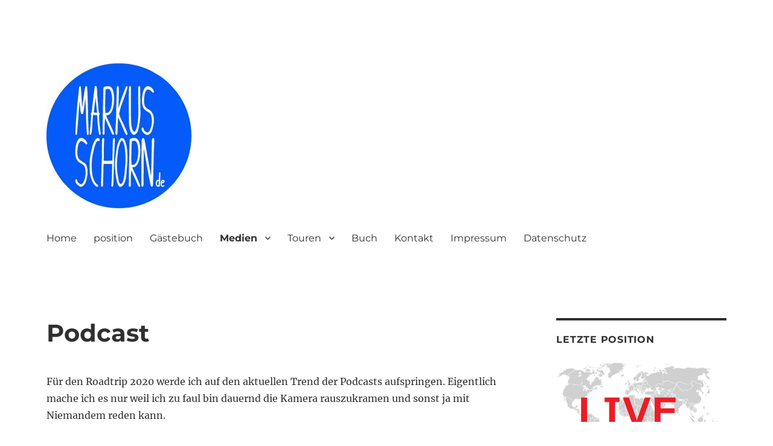

--- FILE ---
content_type: text/html; charset=UTF-8
request_url: http://markusschorn.de/podcast
body_size: 12639
content:
<!DOCTYPE html>
<html lang="de" class="no-js">
<head>
	<meta charset="UTF-8">
	<meta name="viewport" content="width=device-width, initial-scale=1">
	<link rel="profile" href="https://gmpg.org/xfn/11">
		<script>(function(html){html.className = html.className.replace(/\bno-js\b/,'js')})(document.documentElement);</script>
<title>Podcast &#8211; MarkusSchorn</title>
<meta name='robots' content='max-image-preview:large' />
<link rel='dns-prefetch' href='//stats.wp.com' />
<link rel='dns-prefetch' href='//v0.wordpress.com' />
<link rel="alternate" type="application/rss+xml" title="MarkusSchorn &raquo; Feed" href="https://markusschorn.de/feed" />
<link rel="alternate" type="application/rss+xml" title="MarkusSchorn &raquo; Kommentar-Feed" href="https://markusschorn.de/comments/feed" />
<script>
window._wpemojiSettings = {"baseUrl":"https:\/\/s.w.org\/images\/core\/emoji\/14.0.0\/72x72\/","ext":".png","svgUrl":"https:\/\/s.w.org\/images\/core\/emoji\/14.0.0\/svg\/","svgExt":".svg","source":{"concatemoji":"http:\/\/markusschorn.de\/wp-includes\/js\/wp-emoji-release.min.js?ver=6.2.8"}};
/*! This file is auto-generated */
!function(e,a,t){var n,r,o,i=a.createElement("canvas"),p=i.getContext&&i.getContext("2d");function s(e,t){p.clearRect(0,0,i.width,i.height),p.fillText(e,0,0);e=i.toDataURL();return p.clearRect(0,0,i.width,i.height),p.fillText(t,0,0),e===i.toDataURL()}function c(e){var t=a.createElement("script");t.src=e,t.defer=t.type="text/javascript",a.getElementsByTagName("head")[0].appendChild(t)}for(o=Array("flag","emoji"),t.supports={everything:!0,everythingExceptFlag:!0},r=0;r<o.length;r++)t.supports[o[r]]=function(e){if(p&&p.fillText)switch(p.textBaseline="top",p.font="600 32px Arial",e){case"flag":return s("\ud83c\udff3\ufe0f\u200d\u26a7\ufe0f","\ud83c\udff3\ufe0f\u200b\u26a7\ufe0f")?!1:!s("\ud83c\uddfa\ud83c\uddf3","\ud83c\uddfa\u200b\ud83c\uddf3")&&!s("\ud83c\udff4\udb40\udc67\udb40\udc62\udb40\udc65\udb40\udc6e\udb40\udc67\udb40\udc7f","\ud83c\udff4\u200b\udb40\udc67\u200b\udb40\udc62\u200b\udb40\udc65\u200b\udb40\udc6e\u200b\udb40\udc67\u200b\udb40\udc7f");case"emoji":return!s("\ud83e\udef1\ud83c\udffb\u200d\ud83e\udef2\ud83c\udfff","\ud83e\udef1\ud83c\udffb\u200b\ud83e\udef2\ud83c\udfff")}return!1}(o[r]),t.supports.everything=t.supports.everything&&t.supports[o[r]],"flag"!==o[r]&&(t.supports.everythingExceptFlag=t.supports.everythingExceptFlag&&t.supports[o[r]]);t.supports.everythingExceptFlag=t.supports.everythingExceptFlag&&!t.supports.flag,t.DOMReady=!1,t.readyCallback=function(){t.DOMReady=!0},t.supports.everything||(n=function(){t.readyCallback()},a.addEventListener?(a.addEventListener("DOMContentLoaded",n,!1),e.addEventListener("load",n,!1)):(e.attachEvent("onload",n),a.attachEvent("onreadystatechange",function(){"complete"===a.readyState&&t.readyCallback()})),(e=t.source||{}).concatemoji?c(e.concatemoji):e.wpemoji&&e.twemoji&&(c(e.twemoji),c(e.wpemoji)))}(window,document,window._wpemojiSettings);
</script>
<style>
img.wp-smiley,
img.emoji {
	display: inline !important;
	border: none !important;
	box-shadow: none !important;
	height: 1em !important;
	width: 1em !important;
	margin: 0 0.07em !important;
	vertical-align: -0.1em !important;
	background: none !important;
	padding: 0 !important;
}
</style>
	<link rel='stylesheet' id='twentysixteen-jetpack-css' href='http://markusschorn.de/wp-content/plugins/jetpack/modules/theme-tools/compat/twentysixteen.css?ver=12.4.1' media='all' />
<link rel='stylesheet' id='twb-open-sans-css' href='https://fonts.googleapis.com/css?family=Open+Sans%3A300%2C400%2C500%2C600%2C700%2C800&#038;display=swap&#038;ver=6.2.8' media='all' />
<link rel='stylesheet' id='twb-global-css' href='http://markusschorn.de/wp-content/plugins/wd-facebook-feed/booster/assets/css/global.css?ver=1.0.0' media='all' />
<link rel='stylesheet' id='wp-block-library-css' href='http://markusschorn.de/wp-includes/css/dist/block-library/style.min.css?ver=6.2.8' media='all' />
<style id='wp-block-library-inline-css'>
.has-text-align-justify{text-align:justify;}
</style>
<style id='wp-block-library-theme-inline-css'>
.wp-block-audio figcaption{color:#555;font-size:13px;text-align:center}.is-dark-theme .wp-block-audio figcaption{color:hsla(0,0%,100%,.65)}.wp-block-audio{margin:0 0 1em}.wp-block-code{border:1px solid #ccc;border-radius:4px;font-family:Menlo,Consolas,monaco,monospace;padding:.8em 1em}.wp-block-embed figcaption{color:#555;font-size:13px;text-align:center}.is-dark-theme .wp-block-embed figcaption{color:hsla(0,0%,100%,.65)}.wp-block-embed{margin:0 0 1em}.blocks-gallery-caption{color:#555;font-size:13px;text-align:center}.is-dark-theme .blocks-gallery-caption{color:hsla(0,0%,100%,.65)}.wp-block-image figcaption{color:#555;font-size:13px;text-align:center}.is-dark-theme .wp-block-image figcaption{color:hsla(0,0%,100%,.65)}.wp-block-image{margin:0 0 1em}.wp-block-pullquote{border-bottom:4px solid;border-top:4px solid;color:currentColor;margin-bottom:1.75em}.wp-block-pullquote cite,.wp-block-pullquote footer,.wp-block-pullquote__citation{color:currentColor;font-size:.8125em;font-style:normal;text-transform:uppercase}.wp-block-quote{border-left:.25em solid;margin:0 0 1.75em;padding-left:1em}.wp-block-quote cite,.wp-block-quote footer{color:currentColor;font-size:.8125em;font-style:normal;position:relative}.wp-block-quote.has-text-align-right{border-left:none;border-right:.25em solid;padding-left:0;padding-right:1em}.wp-block-quote.has-text-align-center{border:none;padding-left:0}.wp-block-quote.is-large,.wp-block-quote.is-style-large,.wp-block-quote.is-style-plain{border:none}.wp-block-search .wp-block-search__label{font-weight:700}.wp-block-search__button{border:1px solid #ccc;padding:.375em .625em}:where(.wp-block-group.has-background){padding:1.25em 2.375em}.wp-block-separator.has-css-opacity{opacity:.4}.wp-block-separator{border:none;border-bottom:2px solid;margin-left:auto;margin-right:auto}.wp-block-separator.has-alpha-channel-opacity{opacity:1}.wp-block-separator:not(.is-style-wide):not(.is-style-dots){width:100px}.wp-block-separator.has-background:not(.is-style-dots){border-bottom:none;height:1px}.wp-block-separator.has-background:not(.is-style-wide):not(.is-style-dots){height:2px}.wp-block-table{margin:0 0 1em}.wp-block-table td,.wp-block-table th{word-break:normal}.wp-block-table figcaption{color:#555;font-size:13px;text-align:center}.is-dark-theme .wp-block-table figcaption{color:hsla(0,0%,100%,.65)}.wp-block-video figcaption{color:#555;font-size:13px;text-align:center}.is-dark-theme .wp-block-video figcaption{color:hsla(0,0%,100%,.65)}.wp-block-video{margin:0 0 1em}.wp-block-template-part.has-background{margin-bottom:0;margin-top:0;padding:1.25em 2.375em}
</style>
<link rel='stylesheet' id='jetpack-videopress-video-block-view-css' href='http://markusschorn.de/wp-content/plugins/jetpack/jetpack_vendor/automattic/jetpack-videopress/build/block-editor/blocks/video/view.css?minify=false&#038;ver=34ae973733627b74a14e' media='all' />
<link rel='stylesheet' id='mediaelement-css' href='http://markusschorn.de/wp-includes/js/mediaelement/mediaelementplayer-legacy.min.css?ver=4.2.17' media='all' />
<link rel='stylesheet' id='wp-mediaelement-css' href='http://markusschorn.de/wp-includes/js/mediaelement/wp-mediaelement.min.css?ver=6.2.8' media='all' />
<link rel='stylesheet' id='classic-theme-styles-css' href='http://markusschorn.de/wp-includes/css/classic-themes.min.css?ver=6.2.8' media='all' />
<style id='global-styles-inline-css'>
body{--wp--preset--color--black: #000000;--wp--preset--color--cyan-bluish-gray: #abb8c3;--wp--preset--color--white: #fff;--wp--preset--color--pale-pink: #f78da7;--wp--preset--color--vivid-red: #cf2e2e;--wp--preset--color--luminous-vivid-orange: #ff6900;--wp--preset--color--luminous-vivid-amber: #fcb900;--wp--preset--color--light-green-cyan: #7bdcb5;--wp--preset--color--vivid-green-cyan: #00d084;--wp--preset--color--pale-cyan-blue: #8ed1fc;--wp--preset--color--vivid-cyan-blue: #0693e3;--wp--preset--color--vivid-purple: #9b51e0;--wp--preset--color--dark-gray: #1a1a1a;--wp--preset--color--medium-gray: #686868;--wp--preset--color--light-gray: #e5e5e5;--wp--preset--color--blue-gray: #4d545c;--wp--preset--color--bright-blue: #007acc;--wp--preset--color--light-blue: #9adffd;--wp--preset--color--dark-brown: #402b30;--wp--preset--color--medium-brown: #774e24;--wp--preset--color--dark-red: #640c1f;--wp--preset--color--bright-red: #ff675f;--wp--preset--color--yellow: #ffef8e;--wp--preset--gradient--vivid-cyan-blue-to-vivid-purple: linear-gradient(135deg,rgba(6,147,227,1) 0%,rgb(155,81,224) 100%);--wp--preset--gradient--light-green-cyan-to-vivid-green-cyan: linear-gradient(135deg,rgb(122,220,180) 0%,rgb(0,208,130) 100%);--wp--preset--gradient--luminous-vivid-amber-to-luminous-vivid-orange: linear-gradient(135deg,rgba(252,185,0,1) 0%,rgba(255,105,0,1) 100%);--wp--preset--gradient--luminous-vivid-orange-to-vivid-red: linear-gradient(135deg,rgba(255,105,0,1) 0%,rgb(207,46,46) 100%);--wp--preset--gradient--very-light-gray-to-cyan-bluish-gray: linear-gradient(135deg,rgb(238,238,238) 0%,rgb(169,184,195) 100%);--wp--preset--gradient--cool-to-warm-spectrum: linear-gradient(135deg,rgb(74,234,220) 0%,rgb(151,120,209) 20%,rgb(207,42,186) 40%,rgb(238,44,130) 60%,rgb(251,105,98) 80%,rgb(254,248,76) 100%);--wp--preset--gradient--blush-light-purple: linear-gradient(135deg,rgb(255,206,236) 0%,rgb(152,150,240) 100%);--wp--preset--gradient--blush-bordeaux: linear-gradient(135deg,rgb(254,205,165) 0%,rgb(254,45,45) 50%,rgb(107,0,62) 100%);--wp--preset--gradient--luminous-dusk: linear-gradient(135deg,rgb(255,203,112) 0%,rgb(199,81,192) 50%,rgb(65,88,208) 100%);--wp--preset--gradient--pale-ocean: linear-gradient(135deg,rgb(255,245,203) 0%,rgb(182,227,212) 50%,rgb(51,167,181) 100%);--wp--preset--gradient--electric-grass: linear-gradient(135deg,rgb(202,248,128) 0%,rgb(113,206,126) 100%);--wp--preset--gradient--midnight: linear-gradient(135deg,rgb(2,3,129) 0%,rgb(40,116,252) 100%);--wp--preset--duotone--dark-grayscale: url('#wp-duotone-dark-grayscale');--wp--preset--duotone--grayscale: url('#wp-duotone-grayscale');--wp--preset--duotone--purple-yellow: url('#wp-duotone-purple-yellow');--wp--preset--duotone--blue-red: url('#wp-duotone-blue-red');--wp--preset--duotone--midnight: url('#wp-duotone-midnight');--wp--preset--duotone--magenta-yellow: url('#wp-duotone-magenta-yellow');--wp--preset--duotone--purple-green: url('#wp-duotone-purple-green');--wp--preset--duotone--blue-orange: url('#wp-duotone-blue-orange');--wp--preset--font-size--small: 13px;--wp--preset--font-size--medium: 20px;--wp--preset--font-size--large: 36px;--wp--preset--font-size--x-large: 42px;--wp--preset--spacing--20: 0.44rem;--wp--preset--spacing--30: 0.67rem;--wp--preset--spacing--40: 1rem;--wp--preset--spacing--50: 1.5rem;--wp--preset--spacing--60: 2.25rem;--wp--preset--spacing--70: 3.38rem;--wp--preset--spacing--80: 5.06rem;--wp--preset--shadow--natural: 6px 6px 9px rgba(0, 0, 0, 0.2);--wp--preset--shadow--deep: 12px 12px 50px rgba(0, 0, 0, 0.4);--wp--preset--shadow--sharp: 6px 6px 0px rgba(0, 0, 0, 0.2);--wp--preset--shadow--outlined: 6px 6px 0px -3px rgba(255, 255, 255, 1), 6px 6px rgba(0, 0, 0, 1);--wp--preset--shadow--crisp: 6px 6px 0px rgba(0, 0, 0, 1);}:where(.is-layout-flex){gap: 0.5em;}body .is-layout-flow > .alignleft{float: left;margin-inline-start: 0;margin-inline-end: 2em;}body .is-layout-flow > .alignright{float: right;margin-inline-start: 2em;margin-inline-end: 0;}body .is-layout-flow > .aligncenter{margin-left: auto !important;margin-right: auto !important;}body .is-layout-constrained > .alignleft{float: left;margin-inline-start: 0;margin-inline-end: 2em;}body .is-layout-constrained > .alignright{float: right;margin-inline-start: 2em;margin-inline-end: 0;}body .is-layout-constrained > .aligncenter{margin-left: auto !important;margin-right: auto !important;}body .is-layout-constrained > :where(:not(.alignleft):not(.alignright):not(.alignfull)){max-width: var(--wp--style--global--content-size);margin-left: auto !important;margin-right: auto !important;}body .is-layout-constrained > .alignwide{max-width: var(--wp--style--global--wide-size);}body .is-layout-flex{display: flex;}body .is-layout-flex{flex-wrap: wrap;align-items: center;}body .is-layout-flex > *{margin: 0;}:where(.wp-block-columns.is-layout-flex){gap: 2em;}.has-black-color{color: var(--wp--preset--color--black) !important;}.has-cyan-bluish-gray-color{color: var(--wp--preset--color--cyan-bluish-gray) !important;}.has-white-color{color: var(--wp--preset--color--white) !important;}.has-pale-pink-color{color: var(--wp--preset--color--pale-pink) !important;}.has-vivid-red-color{color: var(--wp--preset--color--vivid-red) !important;}.has-luminous-vivid-orange-color{color: var(--wp--preset--color--luminous-vivid-orange) !important;}.has-luminous-vivid-amber-color{color: var(--wp--preset--color--luminous-vivid-amber) !important;}.has-light-green-cyan-color{color: var(--wp--preset--color--light-green-cyan) !important;}.has-vivid-green-cyan-color{color: var(--wp--preset--color--vivid-green-cyan) !important;}.has-pale-cyan-blue-color{color: var(--wp--preset--color--pale-cyan-blue) !important;}.has-vivid-cyan-blue-color{color: var(--wp--preset--color--vivid-cyan-blue) !important;}.has-vivid-purple-color{color: var(--wp--preset--color--vivid-purple) !important;}.has-black-background-color{background-color: var(--wp--preset--color--black) !important;}.has-cyan-bluish-gray-background-color{background-color: var(--wp--preset--color--cyan-bluish-gray) !important;}.has-white-background-color{background-color: var(--wp--preset--color--white) !important;}.has-pale-pink-background-color{background-color: var(--wp--preset--color--pale-pink) !important;}.has-vivid-red-background-color{background-color: var(--wp--preset--color--vivid-red) !important;}.has-luminous-vivid-orange-background-color{background-color: var(--wp--preset--color--luminous-vivid-orange) !important;}.has-luminous-vivid-amber-background-color{background-color: var(--wp--preset--color--luminous-vivid-amber) !important;}.has-light-green-cyan-background-color{background-color: var(--wp--preset--color--light-green-cyan) !important;}.has-vivid-green-cyan-background-color{background-color: var(--wp--preset--color--vivid-green-cyan) !important;}.has-pale-cyan-blue-background-color{background-color: var(--wp--preset--color--pale-cyan-blue) !important;}.has-vivid-cyan-blue-background-color{background-color: var(--wp--preset--color--vivid-cyan-blue) !important;}.has-vivid-purple-background-color{background-color: var(--wp--preset--color--vivid-purple) !important;}.has-black-border-color{border-color: var(--wp--preset--color--black) !important;}.has-cyan-bluish-gray-border-color{border-color: var(--wp--preset--color--cyan-bluish-gray) !important;}.has-white-border-color{border-color: var(--wp--preset--color--white) !important;}.has-pale-pink-border-color{border-color: var(--wp--preset--color--pale-pink) !important;}.has-vivid-red-border-color{border-color: var(--wp--preset--color--vivid-red) !important;}.has-luminous-vivid-orange-border-color{border-color: var(--wp--preset--color--luminous-vivid-orange) !important;}.has-luminous-vivid-amber-border-color{border-color: var(--wp--preset--color--luminous-vivid-amber) !important;}.has-light-green-cyan-border-color{border-color: var(--wp--preset--color--light-green-cyan) !important;}.has-vivid-green-cyan-border-color{border-color: var(--wp--preset--color--vivid-green-cyan) !important;}.has-pale-cyan-blue-border-color{border-color: var(--wp--preset--color--pale-cyan-blue) !important;}.has-vivid-cyan-blue-border-color{border-color: var(--wp--preset--color--vivid-cyan-blue) !important;}.has-vivid-purple-border-color{border-color: var(--wp--preset--color--vivid-purple) !important;}.has-vivid-cyan-blue-to-vivid-purple-gradient-background{background: var(--wp--preset--gradient--vivid-cyan-blue-to-vivid-purple) !important;}.has-light-green-cyan-to-vivid-green-cyan-gradient-background{background: var(--wp--preset--gradient--light-green-cyan-to-vivid-green-cyan) !important;}.has-luminous-vivid-amber-to-luminous-vivid-orange-gradient-background{background: var(--wp--preset--gradient--luminous-vivid-amber-to-luminous-vivid-orange) !important;}.has-luminous-vivid-orange-to-vivid-red-gradient-background{background: var(--wp--preset--gradient--luminous-vivid-orange-to-vivid-red) !important;}.has-very-light-gray-to-cyan-bluish-gray-gradient-background{background: var(--wp--preset--gradient--very-light-gray-to-cyan-bluish-gray) !important;}.has-cool-to-warm-spectrum-gradient-background{background: var(--wp--preset--gradient--cool-to-warm-spectrum) !important;}.has-blush-light-purple-gradient-background{background: var(--wp--preset--gradient--blush-light-purple) !important;}.has-blush-bordeaux-gradient-background{background: var(--wp--preset--gradient--blush-bordeaux) !important;}.has-luminous-dusk-gradient-background{background: var(--wp--preset--gradient--luminous-dusk) !important;}.has-pale-ocean-gradient-background{background: var(--wp--preset--gradient--pale-ocean) !important;}.has-electric-grass-gradient-background{background: var(--wp--preset--gradient--electric-grass) !important;}.has-midnight-gradient-background{background: var(--wp--preset--gradient--midnight) !important;}.has-small-font-size{font-size: var(--wp--preset--font-size--small) !important;}.has-medium-font-size{font-size: var(--wp--preset--font-size--medium) !important;}.has-large-font-size{font-size: var(--wp--preset--font-size--large) !important;}.has-x-large-font-size{font-size: var(--wp--preset--font-size--x-large) !important;}
.wp-block-navigation a:where(:not(.wp-element-button)){color: inherit;}
:where(.wp-block-columns.is-layout-flex){gap: 2em;}
.wp-block-pullquote{font-size: 1.5em;line-height: 1.6;}
</style>
<link rel='stylesheet' id='social-widget-css' href='http://markusschorn.de/wp-content/plugins/social-media-widget/social_widget.css?ver=6.2.8' media='all' />
<link rel='stylesheet' id='ffwd_frontend-css' href='http://markusschorn.de/wp-content/plugins/wd-facebook-feed/css/ffwd_frontend.css?ver=1.1.1' media='all' />
<link rel='stylesheet' id='ffwd_fonts-css' href='http://markusschorn.de/wp-content/plugins/wd-facebook-feed/css/fonts.css?ver=1.1.1' media='all' />
<link rel='stylesheet' id='ffwd_mCustomScrollbar-css' href='http://markusschorn.de/wp-content/plugins/wd-facebook-feed/css/jquery.mCustomScrollbar.css?ver=1.1.1' media='all' />
<link rel='stylesheet' id='twentysixteen-fonts-css' href='http://markusschorn.de/wp-content/themes/twentysixteen/fonts/merriweather-plus-montserrat-plus-inconsolata.css?ver=20230328' media='all' />
<link rel='stylesheet' id='genericons-css' href='http://markusschorn.de/wp-content/plugins/jetpack/_inc/genericons/genericons/genericons.css?ver=3.1' media='all' />
<link rel='stylesheet' id='twentysixteen-style-css' href='http://markusschorn.de/wp-content/themes/twentysixteen/style.css?ver=20230328' media='all' />
<style id='twentysixteen-style-inline-css'>

		/* Custom Main Text Color */
		body,
		blockquote cite,
		blockquote small,
		.main-navigation a,
		.menu-toggle,
		.dropdown-toggle,
		.social-navigation a,
		.post-navigation a,
		.pagination a:hover,
		.pagination a:focus,
		.widget-title a,
		.site-branding .site-title a,
		.entry-title a,
		.page-links > .page-links-title,
		.comment-author,
		.comment-reply-title small a:hover,
		.comment-reply-title small a:focus {
			color: #303030
		}

		blockquote,
		.menu-toggle.toggled-on,
		.menu-toggle.toggled-on:hover,
		.menu-toggle.toggled-on:focus,
		.post-navigation,
		.post-navigation div + div,
		.pagination,
		.widget,
		.page-header,
		.page-links a,
		.comments-title,
		.comment-reply-title {
			border-color: #303030;
		}

		button,
		button[disabled]:hover,
		button[disabled]:focus,
		input[type="button"],
		input[type="button"][disabled]:hover,
		input[type="button"][disabled]:focus,
		input[type="reset"],
		input[type="reset"][disabled]:hover,
		input[type="reset"][disabled]:focus,
		input[type="submit"],
		input[type="submit"][disabled]:hover,
		input[type="submit"][disabled]:focus,
		.menu-toggle.toggled-on,
		.menu-toggle.toggled-on:hover,
		.menu-toggle.toggled-on:focus,
		.pagination:before,
		.pagination:after,
		.pagination .prev,
		.pagination .next,
		.page-links a {
			background-color: #303030;
		}

		/* Border Color */
		fieldset,
		pre,
		abbr,
		acronym,
		table,
		th,
		td,
		input[type="date"],
		input[type="time"],
		input[type="datetime-local"],
		input[type="week"],
		input[type="month"],
		input[type="text"],
		input[type="email"],
		input[type="url"],
		input[type="password"],
		input[type="search"],
		input[type="tel"],
		input[type="number"],
		textarea,
		.main-navigation li,
		.main-navigation .primary-menu,
		.menu-toggle,
		.dropdown-toggle:after,
		.social-navigation a,
		.image-navigation,
		.comment-navigation,
		.tagcloud a,
		.entry-content,
		.entry-summary,
		.page-links a,
		.page-links > span,
		.comment-list article,
		.comment-list .pingback,
		.comment-list .trackback,
		.comment-reply-link,
		.no-comments,
		.widecolumn .mu_register .mu_alert {
			border-color: #303030; /* Fallback for IE7 and IE8 */
			border-color: rgba( 48, 48, 48, 0.2);
		}

		hr,
		code {
			background-color: #303030; /* Fallback for IE7 and IE8 */
			background-color: rgba( 48, 48, 48, 0.2);
		}

		@media screen and (min-width: 56.875em) {
			.main-navigation ul ul,
			.main-navigation ul ul li {
				border-color: rgba( 48, 48, 48, 0.2);
			}

			.main-navigation ul ul:before {
				border-top-color: rgba( 48, 48, 48, 0.2);
				border-bottom-color: rgba( 48, 48, 48, 0.2);
			}
		}
	
</style>
<link rel='stylesheet' id='twentysixteen-block-style-css' href='http://markusschorn.de/wp-content/themes/twentysixteen/css/blocks.css?ver=20230206' media='all' />
<!--[if lt IE 10]>
<link rel='stylesheet' id='twentysixteen-ie-css' href='http://markusschorn.de/wp-content/themes/twentysixteen/css/ie.css?ver=20170530' media='all' />
<![endif]-->
<!--[if lt IE 9]>
<link rel='stylesheet' id='twentysixteen-ie8-css' href='http://markusschorn.de/wp-content/themes/twentysixteen/css/ie8.css?ver=20170530' media='all' />
<![endif]-->
<!--[if lt IE 8]>
<link rel='stylesheet' id='twentysixteen-ie7-css' href='http://markusschorn.de/wp-content/themes/twentysixteen/css/ie7.css?ver=20170530' media='all' />
<![endif]-->
<link rel='stylesheet' id='cff-css' href='http://markusschorn.de/wp-content/plugins/custom-facebook-feed/assets/css/cff-style.min.css?ver=4.1.9' media='all' />
<link rel='stylesheet' id='sb-font-awesome-css' href='http://markusschorn.de/wp-content/plugins/custom-facebook-feed/assets/css/font-awesome.min.css?ver=4.7.0' media='all' />
<link rel='stylesheet' id='polarsteps-location-styles-css' href='http://markusschorn.de/wp-content/plugins/integrate-polarsteps/includes/styles/location-widget.css?ver=6.2.8' media='all' />
<link rel='stylesheet' id='jetpack_css-css' href='http://markusschorn.de/wp-content/plugins/jetpack/css/jetpack.css?ver=12.4.1' media='all' />
<script src='http://markusschorn.de/wp-includes/js/jquery/jquery.min.js?ver=3.6.4' id='jquery-core-js'></script>
<script src='http://markusschorn.de/wp-includes/js/jquery/jquery-migrate.min.js?ver=3.4.0' id='jquery-migrate-js'></script>
<script src='http://markusschorn.de/wp-content/plugins/wd-facebook-feed/booster/assets/js/circle-progress.js?ver=1.2.2' id='twb-circle-js'></script>
<script id='twb-global-js-extra'>
var twb = {"nonce":"2b58ebb2ea","ajax_url":"https:\/\/markusschorn.de\/wp-admin\/admin-ajax.php","plugin_url":"http:\/\/markusschorn.de\/wp-content\/plugins\/wd-facebook-feed\/booster","href":"https:\/\/markusschorn.de\/wp-admin\/admin.php?page=twb_facebook-feed"};
var twb = {"nonce":"2b58ebb2ea","ajax_url":"https:\/\/markusschorn.de\/wp-admin\/admin-ajax.php","plugin_url":"http:\/\/markusschorn.de\/wp-content\/plugins\/wd-facebook-feed\/booster","href":"https:\/\/markusschorn.de\/wp-admin\/admin.php?page=twb_facebook-feed"};
</script>
<script src='http://markusschorn.de/wp-content/plugins/wd-facebook-feed/booster/assets/js/global.js?ver=1.0.0' id='twb-global-js'></script>
<script id='ffwd_cache-js-extra'>
var ffwd_cache = {"ajax_url":"https:\/\/markusschorn.de\/wp-admin\/admin-ajax.php","update_data":"[]","need_update":"false"};
</script>
<script src='http://markusschorn.de/wp-content/plugins/wd-facebook-feed/js/ffwd_cache.js?ver=1.1.1' id='ffwd_cache-js'></script>
<script id='ffwd_frontend-js-extra'>
var ffwd_frontend_text = {"comment_reply":"Antworten","view":"Siehe","more_comments":"weitere Kommentare","year":"Jahr","years":"Jahre","hour":"Stunde","hours":"Std.","months":"Monaten","month":"Monat","weeks":"Wochen","week":"Woche","days":"Tage","day":"Tag","minutes":"Protokoll","minute":"Minute","seconds":"Sekunden","second":"zweite","ago":"vor","ajax_url":"https:\/\/markusschorn.de\/wp-admin\/admin-ajax.php","and":"und","others":"andere"};
</script>
<script src='http://markusschorn.de/wp-content/plugins/wd-facebook-feed/js/ffwd_frontend.js?ver=1.1.1' id='ffwd_frontend-js'></script>
<script src='http://markusschorn.de/wp-content/plugins/wd-facebook-feed/js/jquery.mobile.js?ver=1.1.1' id='ffwd_jquery_mobile-js'></script>
<script src='http://markusschorn.de/wp-content/plugins/wd-facebook-feed/js/jquery.mCustomScrollbar.concat.min.js?ver=1.1.1' id='ffwd_mCustomScrollbar-js'></script>
<script src='http://markusschorn.de/wp-content/plugins/wd-facebook-feed/js/jquery.fullscreen-0.4.1.js?ver=0.4.1' id='jquery-fullscreen-js'></script>
<script id='ffwd_gallery_box-js-extra'>
var ffwd_objectL10n = {"ffwd_field_required":"field is required.","ffwd_mail_validation":"This is not a valid email address.","ffwd_search_result":"There are no images matching your search."};
</script>
<script src='http://markusschorn.de/wp-content/plugins/wd-facebook-feed/js/ffwd_gallery_box.js?ver=1.1.1' id='ffwd_gallery_box-js'></script>
<!--[if lt IE 9]>
<script src='http://markusschorn.de/wp-content/themes/twentysixteen/js/html5.js?ver=3.7.3' id='twentysixteen-html5-js'></script>
<![endif]-->
<link rel="https://api.w.org/" href="https://markusschorn.de/wp-json/" /><link rel="alternate" type="application/json" href="https://markusschorn.de/wp-json/wp/v2/pages/5042" /><link rel="EditURI" type="application/rsd+xml" title="RSD" href="https://markusschorn.de/xmlrpc.php?rsd" />
<link rel="wlwmanifest" type="application/wlwmanifest+xml" href="http://markusschorn.de/wp-includes/wlwmanifest.xml" />
<meta name="generator" content="WordPress 6.2.8" />
<link rel="canonical" href="https://markusschorn.de/podcast" />
<link rel='shortlink' href='https://wp.me/P9jgeO-1jk' />
<link rel="alternate" type="application/json+oembed" href="https://markusschorn.de/wp-json/oembed/1.0/embed?url=https%3A%2F%2Fmarkusschorn.de%2Fpodcast" />
<link rel="alternate" type="text/xml+oembed" href="https://markusschorn.de/wp-json/oembed/1.0/embed?url=https%3A%2F%2Fmarkusschorn.de%2Fpodcast&#038;format=xml" />
	<style>img#wpstats{display:none}</style>
		<style data-context="foundation-flickity-css">/*! Flickity v2.0.2
http://flickity.metafizzy.co
---------------------------------------------- */.flickity-enabled{position:relative}.flickity-enabled:focus{outline:0}.flickity-viewport{overflow:hidden;position:relative;height:100%}.flickity-slider{position:absolute;width:100%;height:100%}.flickity-enabled.is-draggable{-webkit-tap-highlight-color:transparent;tap-highlight-color:transparent;-webkit-user-select:none;-moz-user-select:none;-ms-user-select:none;user-select:none}.flickity-enabled.is-draggable .flickity-viewport{cursor:move;cursor:-webkit-grab;cursor:grab}.flickity-enabled.is-draggable .flickity-viewport.is-pointer-down{cursor:-webkit-grabbing;cursor:grabbing}.flickity-prev-next-button{position:absolute;top:50%;width:44px;height:44px;border:none;border-radius:50%;background:#fff;background:hsla(0,0%,100%,.75);cursor:pointer;-webkit-transform:translateY(-50%);transform:translateY(-50%)}.flickity-prev-next-button:hover{background:#fff}.flickity-prev-next-button:focus{outline:0;box-shadow:0 0 0 5px #09f}.flickity-prev-next-button:active{opacity:.6}.flickity-prev-next-button.previous{left:10px}.flickity-prev-next-button.next{right:10px}.flickity-rtl .flickity-prev-next-button.previous{left:auto;right:10px}.flickity-rtl .flickity-prev-next-button.next{right:auto;left:10px}.flickity-prev-next-button:disabled{opacity:.3;cursor:auto}.flickity-prev-next-button svg{position:absolute;left:20%;top:20%;width:60%;height:60%}.flickity-prev-next-button .arrow{fill:#333}.flickity-page-dots{position:absolute;width:100%;bottom:-25px;padding:0;margin:0;list-style:none;text-align:center;line-height:1}.flickity-rtl .flickity-page-dots{direction:rtl}.flickity-page-dots .dot{display:inline-block;width:10px;height:10px;margin:0 8px;background:#333;border-radius:50%;opacity:.25;cursor:pointer}.flickity-page-dots .dot.is-selected{opacity:1}</style>		<style type="text/css" id="twentysixteen-header-css">
		.site-branding {
			margin: 0 auto 0 0;
		}

		.site-branding .site-title,
		.site-description {
			clip: rect(1px, 1px, 1px, 1px);
			position: absolute;
		}
		</style>
		<style id="custom-background-css">
body.custom-background { background-color: #ffffff; }
</style>
	
<!-- Jetpack Open Graph Tags -->
<meta property="og:type" content="article" />
<meta property="og:title" content="Podcast" />
<meta property="og:url" content="https://markusschorn.de/podcast" />
<meta property="og:description" content="Für den Roadtrip 2020 werde ich auf den aktuellen Trend der Podcasts aufspringen. Eigentlich mache ich es nur weil ich zu faul bin dauernd die Kamera rauszukramen und sonst ja mit Niemandem reden k…" />
<meta property="article:published_time" content="2019-12-20T10:59:13+00:00" />
<meta property="article:modified_time" content="2019-12-20T11:48:47+00:00" />
<meta property="og:site_name" content="MarkusSchorn" />
<meta property="og:image" content="https://markusschorn.de/wp-content/uploads/2016/09/cropped-browser-icon.jpg" />
<meta property="og:image:width" content="512" />
<meta property="og:image:height" content="512" />
<meta property="og:image:alt" content="" />
<meta property="og:locale" content="de_DE" />
<meta name="twitter:text:title" content="Podcast" />
<meta name="twitter:image" content="https://markusschorn.de/wp-content/uploads/2016/09/cropped-browser-icon-270x270.jpg" />
<meta name="twitter:card" content="summary" />

<!-- End Jetpack Open Graph Tags -->
<link rel="icon" href="https://markusschorn.de/wp-content/uploads/2016/09/cropped-browser-icon-32x32.jpg" sizes="32x32" />
<link rel="icon" href="https://markusschorn.de/wp-content/uploads/2016/09/cropped-browser-icon-192x192.jpg" sizes="192x192" />
<link rel="apple-touch-icon" href="https://markusschorn.de/wp-content/uploads/2016/09/cropped-browser-icon-180x180.jpg" />
<meta name="msapplication-TileImage" content="https://markusschorn.de/wp-content/uploads/2016/09/cropped-browser-icon-270x270.jpg" />
<style>.ios7.web-app-mode.has-fixed header{ background-color: rgba(255,255,255,.88);}</style></head>

<body class="page-template-default page page-id-5042 custom-background wp-custom-logo wp-embed-responsive">
<svg xmlns="http://www.w3.org/2000/svg" viewBox="0 0 0 0" width="0" height="0" focusable="false" role="none" style="visibility: hidden; position: absolute; left: -9999px; overflow: hidden;" ><defs><filter id="wp-duotone-dark-grayscale"><feColorMatrix color-interpolation-filters="sRGB" type="matrix" values=" .299 .587 .114 0 0 .299 .587 .114 0 0 .299 .587 .114 0 0 .299 .587 .114 0 0 " /><feComponentTransfer color-interpolation-filters="sRGB" ><feFuncR type="table" tableValues="0 0.49803921568627" /><feFuncG type="table" tableValues="0 0.49803921568627" /><feFuncB type="table" tableValues="0 0.49803921568627" /><feFuncA type="table" tableValues="1 1" /></feComponentTransfer><feComposite in2="SourceGraphic" operator="in" /></filter></defs></svg><svg xmlns="http://www.w3.org/2000/svg" viewBox="0 0 0 0" width="0" height="0" focusable="false" role="none" style="visibility: hidden; position: absolute; left: -9999px; overflow: hidden;" ><defs><filter id="wp-duotone-grayscale"><feColorMatrix color-interpolation-filters="sRGB" type="matrix" values=" .299 .587 .114 0 0 .299 .587 .114 0 0 .299 .587 .114 0 0 .299 .587 .114 0 0 " /><feComponentTransfer color-interpolation-filters="sRGB" ><feFuncR type="table" tableValues="0 1" /><feFuncG type="table" tableValues="0 1" /><feFuncB type="table" tableValues="0 1" /><feFuncA type="table" tableValues="1 1" /></feComponentTransfer><feComposite in2="SourceGraphic" operator="in" /></filter></defs></svg><svg xmlns="http://www.w3.org/2000/svg" viewBox="0 0 0 0" width="0" height="0" focusable="false" role="none" style="visibility: hidden; position: absolute; left: -9999px; overflow: hidden;" ><defs><filter id="wp-duotone-purple-yellow"><feColorMatrix color-interpolation-filters="sRGB" type="matrix" values=" .299 .587 .114 0 0 .299 .587 .114 0 0 .299 .587 .114 0 0 .299 .587 .114 0 0 " /><feComponentTransfer color-interpolation-filters="sRGB" ><feFuncR type="table" tableValues="0.54901960784314 0.98823529411765" /><feFuncG type="table" tableValues="0 1" /><feFuncB type="table" tableValues="0.71764705882353 0.25490196078431" /><feFuncA type="table" tableValues="1 1" /></feComponentTransfer><feComposite in2="SourceGraphic" operator="in" /></filter></defs></svg><svg xmlns="http://www.w3.org/2000/svg" viewBox="0 0 0 0" width="0" height="0" focusable="false" role="none" style="visibility: hidden; position: absolute; left: -9999px; overflow: hidden;" ><defs><filter id="wp-duotone-blue-red"><feColorMatrix color-interpolation-filters="sRGB" type="matrix" values=" .299 .587 .114 0 0 .299 .587 .114 0 0 .299 .587 .114 0 0 .299 .587 .114 0 0 " /><feComponentTransfer color-interpolation-filters="sRGB" ><feFuncR type="table" tableValues="0 1" /><feFuncG type="table" tableValues="0 0.27843137254902" /><feFuncB type="table" tableValues="0.5921568627451 0.27843137254902" /><feFuncA type="table" tableValues="1 1" /></feComponentTransfer><feComposite in2="SourceGraphic" operator="in" /></filter></defs></svg><svg xmlns="http://www.w3.org/2000/svg" viewBox="0 0 0 0" width="0" height="0" focusable="false" role="none" style="visibility: hidden; position: absolute; left: -9999px; overflow: hidden;" ><defs><filter id="wp-duotone-midnight"><feColorMatrix color-interpolation-filters="sRGB" type="matrix" values=" .299 .587 .114 0 0 .299 .587 .114 0 0 .299 .587 .114 0 0 .299 .587 .114 0 0 " /><feComponentTransfer color-interpolation-filters="sRGB" ><feFuncR type="table" tableValues="0 0" /><feFuncG type="table" tableValues="0 0.64705882352941" /><feFuncB type="table" tableValues="0 1" /><feFuncA type="table" tableValues="1 1" /></feComponentTransfer><feComposite in2="SourceGraphic" operator="in" /></filter></defs></svg><svg xmlns="http://www.w3.org/2000/svg" viewBox="0 0 0 0" width="0" height="0" focusable="false" role="none" style="visibility: hidden; position: absolute; left: -9999px; overflow: hidden;" ><defs><filter id="wp-duotone-magenta-yellow"><feColorMatrix color-interpolation-filters="sRGB" type="matrix" values=" .299 .587 .114 0 0 .299 .587 .114 0 0 .299 .587 .114 0 0 .299 .587 .114 0 0 " /><feComponentTransfer color-interpolation-filters="sRGB" ><feFuncR type="table" tableValues="0.78039215686275 1" /><feFuncG type="table" tableValues="0 0.94901960784314" /><feFuncB type="table" tableValues="0.35294117647059 0.47058823529412" /><feFuncA type="table" tableValues="1 1" /></feComponentTransfer><feComposite in2="SourceGraphic" operator="in" /></filter></defs></svg><svg xmlns="http://www.w3.org/2000/svg" viewBox="0 0 0 0" width="0" height="0" focusable="false" role="none" style="visibility: hidden; position: absolute; left: -9999px; overflow: hidden;" ><defs><filter id="wp-duotone-purple-green"><feColorMatrix color-interpolation-filters="sRGB" type="matrix" values=" .299 .587 .114 0 0 .299 .587 .114 0 0 .299 .587 .114 0 0 .299 .587 .114 0 0 " /><feComponentTransfer color-interpolation-filters="sRGB" ><feFuncR type="table" tableValues="0.65098039215686 0.40392156862745" /><feFuncG type="table" tableValues="0 1" /><feFuncB type="table" tableValues="0.44705882352941 0.4" /><feFuncA type="table" tableValues="1 1" /></feComponentTransfer><feComposite in2="SourceGraphic" operator="in" /></filter></defs></svg><svg xmlns="http://www.w3.org/2000/svg" viewBox="0 0 0 0" width="0" height="0" focusable="false" role="none" style="visibility: hidden; position: absolute; left: -9999px; overflow: hidden;" ><defs><filter id="wp-duotone-blue-orange"><feColorMatrix color-interpolation-filters="sRGB" type="matrix" values=" .299 .587 .114 0 0 .299 .587 .114 0 0 .299 .587 .114 0 0 .299 .587 .114 0 0 " /><feComponentTransfer color-interpolation-filters="sRGB" ><feFuncR type="table" tableValues="0.098039215686275 1" /><feFuncG type="table" tableValues="0 0.66274509803922" /><feFuncB type="table" tableValues="0.84705882352941 0.41960784313725" /><feFuncA type="table" tableValues="1 1" /></feComponentTransfer><feComposite in2="SourceGraphic" operator="in" /></filter></defs></svg><div id="page" class="site">
	<div class="site-inner">
		<a class="skip-link screen-reader-text" href="#content">
			Zum Inhalt springen		</a>

		<header id="masthead" class="site-header">
			<div class="site-header-main">
				<div class="site-branding">
					<a href="https://markusschorn.de/" class="custom-logo-link" rel="home"><img width="240" height="240" src="https://markusschorn.de/wp-content/uploads/2017/11/cropped-logo-blau-ohne-rad-2.jpg" class="custom-logo" alt="MarkusSchorn" decoding="async" srcset="https://markusschorn.de/wp-content/uploads/2017/11/cropped-logo-blau-ohne-rad-2.jpg 240w, https://markusschorn.de/wp-content/uploads/2017/11/cropped-logo-blau-ohne-rad-2-150x150.jpg 150w, https://markusschorn.de/wp-content/uploads/2017/11/cropped-logo-blau-ohne-rad-2-144x144.jpg 144w" sizes="(max-width: 240px) 85vw, 240px" /></a>
											<p class="site-title"><a href="https://markusschorn.de/" rel="home">MarkusSchorn</a></p>
										</div><!-- .site-branding -->

									<button id="menu-toggle" class="menu-toggle">Menü</button>

					<div id="site-header-menu" class="site-header-menu">
													<nav id="site-navigation" class="main-navigation" aria-label="Primäres Menü">
								<div class="menu-hauptmenue-container"><ul id="menu-hauptmenue" class="primary-menu"><li id="menu-item-1305" class="menu-item menu-item-type-post_type menu-item-object-page menu-item-home menu-item-1305"><a href="https://markusschorn.de/">Home</a></li>
<li id="menu-item-5191" class="menu-item menu-item-type-post_type menu-item-object-page menu-item-5191"><a href="https://markusschorn.de/position">position</a></li>
<li id="menu-item-1306" class="menu-item menu-item-type-post_type menu-item-object-page menu-item-1306"><a href="https://markusschorn.de/gaestebuch">Gästebuch</a></li>
<li id="menu-item-4217" class="menu-item menu-item-type-post_type menu-item-object-page current-menu-ancestor current-menu-parent current_page_parent current_page_ancestor menu-item-has-children menu-item-4217"><a href="https://markusschorn.de/medien-link">Medien</a>
<ul class="sub-menu">
	<li id="menu-item-1760" class="menu-item menu-item-type-post_type menu-item-object-page menu-item-1760"><a href="https://markusschorn.de/medien">Videos</a></li>
	<li id="menu-item-5048" class="menu-item menu-item-type-post_type menu-item-object-page current-menu-item page_item page-item-5042 current_page_item menu-item-5048"><a href="https://markusschorn.de/podcast" aria-current="page">Podcast</a></li>
	<li id="menu-item-4218" class="menu-item menu-item-type-post_type menu-item-object-page menu-item-4218"><a href="https://markusschorn.de/foto">Fotos</a></li>
	<li id="menu-item-4268" class="menu-item menu-item-type-post_type menu-item-object-page menu-item-4268"><a href="https://markusschorn.de/presse">Presse</a></li>
</ul>
</li>
<li id="menu-item-1310" class="menu-item menu-item-type-post_type menu-item-object-page menu-item-has-children menu-item-1310"><a href="https://markusschorn.de/touren">Touren</a>
<ul class="sub-menu">
	<li id="menu-item-5202" class="menu-item menu-item-type-taxonomy menu-item-object-category menu-item-5202"><a href="https://markusschorn.de/category/abenteuer-23">Abenteuer &#8217;23</a></li>
	<li id="menu-item-5152" class="menu-item menu-item-type-taxonomy menu-item-object-category menu-item-5152"><a href="https://markusschorn.de/category/rueckblick">Rückblick</a></li>
	<li id="menu-item-5176" class="menu-item menu-item-type-taxonomy menu-item-object-category menu-item-5176"><a href="https://markusschorn.de/category/abenteuer-21">Abenteuer &#8217;21</a></li>
	<li id="menu-item-4939" class="menu-item menu-item-type-taxonomy menu-item-object-category menu-item-4939"><a href="https://markusschorn.de/category/cycling-2019-alpencrossing">cycling 2019 &#8211; Alpencrossing</a></li>
	<li id="menu-item-4635" class="menu-item menu-item-type-taxonomy menu-item-object-category menu-item-4635"><a href="https://markusschorn.de/category/roadtrip2018">Roadtrip2018</a></li>
	<li id="menu-item-4408" class="menu-item menu-item-type-taxonomy menu-item-object-category menu-item-4408"><a href="https://markusschorn.de/category/uraltour2017">Uraltour2017</a></li>
	<li id="menu-item-4393" class="menu-item menu-item-type-taxonomy menu-item-object-category menu-item-4393"><a href="https://markusschorn.de/category/sh17">Schleswig-Holstein &#8217;17</a></li>
	<li id="menu-item-4366" class="menu-item menu-item-type-taxonomy menu-item-object-category menu-item-4366"><a href="https://markusschorn.de/category/vesuvio-unterwegs">Vesuvio unterwegs</a></li>
	<li id="menu-item-1343" class="menu-item menu-item-type-taxonomy menu-item-object-category menu-item-1343"><a href="https://markusschorn.de/category/roadtrip-suedeuropa">Roadtrip Südeuropa</a></li>
	<li id="menu-item-1320" class="menu-item menu-item-type-taxonomy menu-item-object-category menu-item-1320"><a href="https://markusschorn.de/category/asienaustralien">Asien-Australien</a></li>
	<li id="menu-item-1339" class="menu-item menu-item-type-taxonomy menu-item-object-category menu-item-1339"><a href="https://markusschorn.de/category/elbe-2014">Elbe 2014</a></li>
	<li id="menu-item-1342" class="menu-item menu-item-type-taxonomy menu-item-object-category menu-item-1342"><a href="https://markusschorn.de/category/nordkapp-roadtrip">Nordkapp Roadtrip</a></li>
	<li id="menu-item-1340" class="menu-item menu-item-type-taxonomy menu-item-object-category menu-item-1340"><a href="https://markusschorn.de/category/lifeuphoria-australien-2012">Lifeuphoria &#8211; Australien 2012</a></li>
	<li id="menu-item-1338" class="menu-item menu-item-type-taxonomy menu-item-object-category menu-item-1338"><a href="https://markusschorn.de/category/cologne-istanbul">Cologne &#8211; Istanbul</a></li>
	<li id="menu-item-1341" class="menu-item menu-item-type-taxonomy menu-item-object-category menu-item-1341"><a href="https://markusschorn.de/category/meine-welt-meine-reise">Meine Welt, meine Reise</a></li>
	<li id="menu-item-1321" class="menu-item menu-item-type-taxonomy menu-item-object-category menu-item-1321"><a href="https://markusschorn.de/category/asien2006">Asien 2006</a></li>
</ul>
</li>
<li id="menu-item-1308" class="menu-item menu-item-type-post_type menu-item-object-page menu-item-1308"><a href="https://markusschorn.de/buch">Buch</a></li>
<li id="menu-item-1309" class="menu-item menu-item-type-post_type menu-item-object-page menu-item-1309"><a href="https://markusschorn.de/kontakt">Kontakt</a></li>
<li id="menu-item-4927" class="menu-item menu-item-type-post_type menu-item-object-page menu-item-4927"><a href="https://markusschorn.de/impressum">Impressum</a></li>
<li id="menu-item-4962" class="menu-item menu-item-type-post_type menu-item-object-page menu-item-4962"><a href="https://markusschorn.de/datenschutz">Datenschutz</a></li>
</ul></div>							</nav><!-- .main-navigation -->
						
											</div><!-- .site-header-menu -->
							</div><!-- .site-header-main -->

					</header><!-- .site-header -->

		<div id="content" class="site-content">

<div id="primary" class="content-area">
	<main id="main" class="site-main">
		
<article id="post-5042" class="post-5042 page type-page status-publish hentry">
	<header class="entry-header">
		<h1 class="entry-title">Podcast</h1>	</header><!-- .entry-header -->

	
	<div class="entry-content">
		<p>Für den Roadtrip 2020 werde ich auf den aktuellen Trend der Podcasts aufspringen. Eigentlich mache ich es nur weil ich zu faul bin dauernd die Kamera rauszukramen und sonst ja mit Niemandem reden kann.</p>
<p>Ich wünsche euch also viel Spaß dabei.</p>
<pre><img decoding="async" class="wp-image-5043 alignleft" src="https://markusschorn.de/wp-content/uploads/2019/12/itunes-mp3-150x150.png" alt="" width="50" height="50" srcset="https://markusschorn.de/wp-content/uploads/2019/12/itunes-mp3-150x150.png 150w, https://markusschorn.de/wp-content/uploads/2019/12/itunes-mp3-300x300.png 300w, https://markusschorn.de/wp-content/uploads/2019/12/itunes-mp3-144x144.png 144w, https://markusschorn.de/wp-content/uploads/2019/12/itunes-mp3.png 512w" sizes="(max-width: 50px) 85vw, 50px" />Folge 1
coming soon</pre>
<pre><img decoding="async" loading="lazy" class="alignleft wp-image-5043" style="font-family: Merriweather, Georgia, serif; white-space: normal;" src="https://markusschorn.de/wp-content/uploads/2019/12/itunes-mp3-150x150.png" alt="" width="50" height="50" srcset="https://markusschorn.de/wp-content/uploads/2019/12/itunes-mp3-150x150.png 150w, https://markusschorn.de/wp-content/uploads/2019/12/itunes-mp3-300x300.png 300w, https://markusschorn.de/wp-content/uploads/2019/12/itunes-mp3-144x144.png 144w, https://markusschorn.de/wp-content/uploads/2019/12/itunes-mp3.png 512w" sizes="(max-width: 50px) 85vw, 50px" />Folge 2
coming soon</pre>
	</div><!-- .entry-content -->

	
</article><!-- #post-5042 -->

	</main><!-- .site-main -->

	
</div><!-- .content-area -->


	<aside id="secondary" class="sidebar widget-area">
		<section id="text-4" class="widget widget_text"><h2 class="widget-title">letzte Position</h2>			<div class="textwidget"><a href="http://markusschorn.de/position"> 
<img alt="http://markusschorn.de/wp-content/uploads/2016/09/weltkarte.png" src="http://markusschorn.de/wp-content/uploads/2019/07/weltkarte.png"></a> </div>
		</section>
		<section id="recent-posts-2" class="widget widget_recent_entries">
		<h2 class="widget-title">Neueste Beiträge</h2><nav aria-label="Neueste Beiträge">
		<ul>
											<li>
					<a href="https://markusschorn.de/handy-test">Handy Test</a>
									</li>
											<li>
					<a href="https://markusschorn.de/test">Test</a>
									</li>
											<li>
					<a href="https://markusschorn.de/der-winter-ist-vorbei-maerz-2021">Der Winter ist vorbei &#8211; März 2021</a>
									</li>
											<li>
					<a href="https://markusschorn.de/rueckblick-australien-2015">Rückblick &#8211; Australien 2015</a>
									</li>
											<li>
					<a href="https://markusschorn.de/a-man-steal-your-dog-tunesien-2015">A man steal your dog &#8211; Tunesien 2015</a>
									</li>
					</ul>

		</nav></section><section id="social-widget-3" class="widget Social_Widget"><h2 class="widget-title">Markus</h2><div class="socialmedia-buttons smw_left"><a href="https://www.facebook.com/wwwMarkusSchornde-257294349246/" rel="nofollow" target="_blank"><img width="32" height="32" src="http://markusschorn.de/wp-content/plugins/social-media-widget/images/default/32/facebook.png" 
				alt="Social Media Facebook" 
				title="Social Media Facebook" style="opacity: 0.8; -moz-opacity: 0.8;" class="fade" /></a><a href="https://www.instagram.com/markus_schorn/" rel="nofollow" target="_blank"><img width="32" height="32" src="http://markusschorn.de/wp-content/plugins/social-media-widget/images/default/32/instagram.png" 
				alt="Social Media Instagram" 
				title="Social Media Instagram" style="opacity: 0.8; -moz-opacity: 0.8;" class="fade" /></a><a href="https://twitter.com/Markus_Schorn" rel="nofollow" target="_blank"><img width="32" height="32" src="http://markusschorn.de/wp-content/plugins/social-media-widget/images/default/32/twitter.png" 
				alt="Social Media Twitter" 
				title="Social Media Twitter" style="opacity: 0.8; -moz-opacity: 0.8;" class="fade" /></a><a href="https://www.youtube.com/user/markusschorn" rel="nofollow" target="_blank"><img width="32" height="32" src="http://markusschorn.de/wp-content/plugins/social-media-widget/images/default/32/youtube.png" 
				alt="Social Media YouTube" 
				title="Social Media YouTube" style="opacity: 0.8; -moz-opacity: 0.8;" class="fade" /></a></div></section><section id="social-widget-6" class="widget Social_Widget"><h2 class="widget-title">Vesuvio</h2><div class="socialmedia-buttons smw_left"><a href="https://www.facebook.com/profile.php?id=100011162222914&fref=ts" rel="nofollow" target="_blank"><img width="32" height="32" src="http://markusschorn.de/wp-content/plugins/social-media-widget/images/default/32/facebook.png" 
				alt=" Facebook" 
				title=" Facebook" style="opacity: 0.8; -moz-opacity: 0.8;" class="fade" /></a><a href="https://www.instagram.com/vesuvio_dog/?hl=de" rel="nofollow" target="_blank"><img width="32" height="32" src="http://markusschorn.de/wp-content/plugins/social-media-widget/images/default/32/instagram.png" 
				alt=" Instagram" 
				title=" Instagram" style="opacity: 0.8; -moz-opacity: 0.8;" class="fade" /></a></div></section>	</aside><!-- .sidebar .widget-area -->

		</div><!-- .site-content -->

		<footer id="colophon" class="site-footer">
							<nav class="main-navigation" aria-label="Primäres Footer-Menü">
					<div class="menu-hauptmenue-container"><ul id="menu-hauptmenue-1" class="primary-menu"><li class="menu-item menu-item-type-post_type menu-item-object-page menu-item-home menu-item-1305"><a href="https://markusschorn.de/">Home</a></li>
<li class="menu-item menu-item-type-post_type menu-item-object-page menu-item-5191"><a href="https://markusschorn.de/position">position</a></li>
<li class="menu-item menu-item-type-post_type menu-item-object-page menu-item-1306"><a href="https://markusschorn.de/gaestebuch">Gästebuch</a></li>
<li class="menu-item menu-item-type-post_type menu-item-object-page current-menu-ancestor current-menu-parent current_page_parent current_page_ancestor menu-item-has-children menu-item-4217"><a href="https://markusschorn.de/medien-link">Medien</a>
<ul class="sub-menu">
	<li class="menu-item menu-item-type-post_type menu-item-object-page menu-item-1760"><a href="https://markusschorn.de/medien">Videos</a></li>
	<li class="menu-item menu-item-type-post_type menu-item-object-page current-menu-item page_item page-item-5042 current_page_item menu-item-5048"><a href="https://markusschorn.de/podcast" aria-current="page">Podcast</a></li>
	<li class="menu-item menu-item-type-post_type menu-item-object-page menu-item-4218"><a href="https://markusschorn.de/foto">Fotos</a></li>
	<li class="menu-item menu-item-type-post_type menu-item-object-page menu-item-4268"><a href="https://markusschorn.de/presse">Presse</a></li>
</ul>
</li>
<li class="menu-item menu-item-type-post_type menu-item-object-page menu-item-has-children menu-item-1310"><a href="https://markusschorn.de/touren">Touren</a>
<ul class="sub-menu">
	<li class="menu-item menu-item-type-taxonomy menu-item-object-category menu-item-5202"><a href="https://markusschorn.de/category/abenteuer-23">Abenteuer &#8217;23</a></li>
	<li class="menu-item menu-item-type-taxonomy menu-item-object-category menu-item-5152"><a href="https://markusschorn.de/category/rueckblick">Rückblick</a></li>
	<li class="menu-item menu-item-type-taxonomy menu-item-object-category menu-item-5176"><a href="https://markusschorn.de/category/abenteuer-21">Abenteuer &#8217;21</a></li>
	<li class="menu-item menu-item-type-taxonomy menu-item-object-category menu-item-4939"><a href="https://markusschorn.de/category/cycling-2019-alpencrossing">cycling 2019 &#8211; Alpencrossing</a></li>
	<li class="menu-item menu-item-type-taxonomy menu-item-object-category menu-item-4635"><a href="https://markusschorn.de/category/roadtrip2018">Roadtrip2018</a></li>
	<li class="menu-item menu-item-type-taxonomy menu-item-object-category menu-item-4408"><a href="https://markusschorn.de/category/uraltour2017">Uraltour2017</a></li>
	<li class="menu-item menu-item-type-taxonomy menu-item-object-category menu-item-4393"><a href="https://markusschorn.de/category/sh17">Schleswig-Holstein &#8217;17</a></li>
	<li class="menu-item menu-item-type-taxonomy menu-item-object-category menu-item-4366"><a href="https://markusschorn.de/category/vesuvio-unterwegs">Vesuvio unterwegs</a></li>
	<li class="menu-item menu-item-type-taxonomy menu-item-object-category menu-item-1343"><a href="https://markusschorn.de/category/roadtrip-suedeuropa">Roadtrip Südeuropa</a></li>
	<li class="menu-item menu-item-type-taxonomy menu-item-object-category menu-item-1320"><a href="https://markusschorn.de/category/asienaustralien">Asien-Australien</a></li>
	<li class="menu-item menu-item-type-taxonomy menu-item-object-category menu-item-1339"><a href="https://markusschorn.de/category/elbe-2014">Elbe 2014</a></li>
	<li class="menu-item menu-item-type-taxonomy menu-item-object-category menu-item-1342"><a href="https://markusschorn.de/category/nordkapp-roadtrip">Nordkapp Roadtrip</a></li>
	<li class="menu-item menu-item-type-taxonomy menu-item-object-category menu-item-1340"><a href="https://markusschorn.de/category/lifeuphoria-australien-2012">Lifeuphoria &#8211; Australien 2012</a></li>
	<li class="menu-item menu-item-type-taxonomy menu-item-object-category menu-item-1338"><a href="https://markusschorn.de/category/cologne-istanbul">Cologne &#8211; Istanbul</a></li>
	<li class="menu-item menu-item-type-taxonomy menu-item-object-category menu-item-1341"><a href="https://markusschorn.de/category/meine-welt-meine-reise">Meine Welt, meine Reise</a></li>
	<li class="menu-item menu-item-type-taxonomy menu-item-object-category menu-item-1321"><a href="https://markusschorn.de/category/asien2006">Asien 2006</a></li>
</ul>
</li>
<li class="menu-item menu-item-type-post_type menu-item-object-page menu-item-1308"><a href="https://markusschorn.de/buch">Buch</a></li>
<li class="menu-item menu-item-type-post_type menu-item-object-page menu-item-1309"><a href="https://markusschorn.de/kontakt">Kontakt</a></li>
<li class="menu-item menu-item-type-post_type menu-item-object-page menu-item-4927"><a href="https://markusschorn.de/impressum">Impressum</a></li>
<li class="menu-item menu-item-type-post_type menu-item-object-page menu-item-4962"><a href="https://markusschorn.de/datenschutz">Datenschutz</a></li>
</ul></div>				</nav><!-- .main-navigation -->
			
			
			<div class="site-info">
								<span class="site-title"><a href="https://markusschorn.de/" rel="home">MarkusSchorn</a></span>
								<a href="https://de.wordpress.org/" class="imprint">
					Stolz präsentiert von WordPress				</a>
			</div><!-- .site-info -->
		</footer><!-- .site-footer -->
	</div><!-- .site-inner -->
</div><!-- .site -->

<!-- Custom Facebook Feed JS -->
<script type="text/javascript">var cffajaxurl = "https://markusschorn.de/wp-admin/admin-ajax.php";
var cfflinkhashtags = "true";
</script>
<!-- Powered by WPtouch: 4.3.53 --><script src='http://markusschorn.de/wp-content/themes/twentysixteen/js/skip-link-focus-fix.js?ver=20170530' id='twentysixteen-skip-link-focus-fix-js'></script>
<script id='twentysixteen-script-js-extra'>
var screenReaderText = {"expand":"Untermen\u00fc anzeigen","collapse":"Untermen\u00fc verbergen"};
</script>
<script src='http://markusschorn.de/wp-content/themes/twentysixteen/js/functions.js?ver=20211130' id='twentysixteen-script-js'></script>
<script src='http://markusschorn.de/wp-content/plugins/custom-facebook-feed/assets/js/cff-scripts.min.js?ver=4.1.9' id='cffscripts-js'></script>
<script defer src='https://stats.wp.com/e-202605.js' id='jetpack-stats-js'></script>
<script id='jetpack-stats-js-after'>
_stq = window._stq || [];
_stq.push([ "view", {v:'ext',blog:'137577678',post:'5042',tz:'0',srv:'markusschorn.de',j:'1:12.4.1'} ]);
_stq.push([ "clickTrackerInit", "137577678", "5042" ]);
</script>
</body>
</html>
